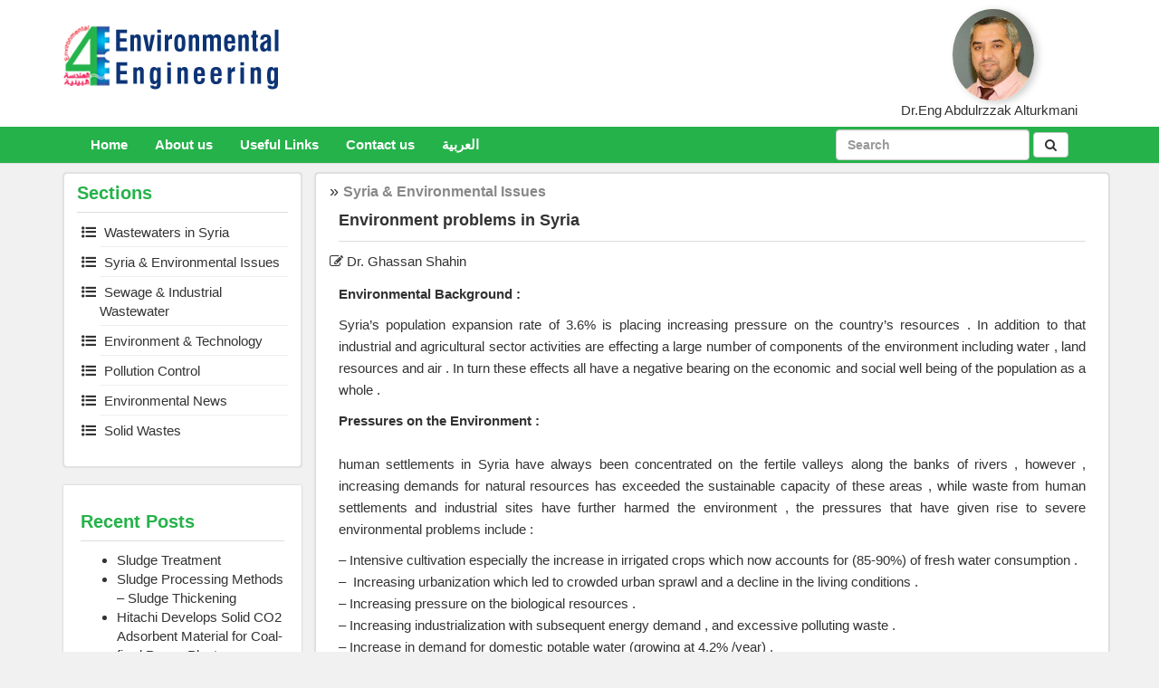

--- FILE ---
content_type: text/html; charset=UTF-8
request_url: https://4enveng.com/en/syria-environmental-issues/environment-problems-in-syria/
body_size: 12216
content:

<!--<link rel="stylesheet" type="text/css" href="https://4enveng.com/wp-content/themes/manhal/myGallery/lightbox/css/lightbox.css" />-->
<link rel="stylesheet" type="text/css" href="https://4enveng.com/wp-content/themes/manhal/myGallery/gallery.css" />
<!doctype html>
<html lang="en-US">
<head>
	<!-- Global site tag (gtag.js) - Google Analytics -->
<script async src="https://www.googletagmanager.com/gtag/js?id=UA-70033815-1"></script>
<script>
  window.dataLayer = window.dataLayer || [];
  function gtag(){dataLayer.push(arguments);}
  gtag('js', new Date());

  gtag('config', 'UA-70033815-1');
</script>

	<meta charset="UTF-8">
	<meta name="viewport" content="width=device-width, initial-scale=1">
	<link rel="profile" href="http://gmpg.org/xfn/11">
	<link rel="pingback" href="https://4enveng.com/xmlrpc.php">
<!-- HTML5 shim and Respond.js for IE8 support of HTML5 elements and media queries -->
   <!-- WARNING: Respond.js doesn't work if you view the page via file:// -->
   <!--[if lt IE 9]>
	 <script src="assets/js/html5shiv.min.js"></script>
	 <script src="assets/js/respond.min.js"></script>
   <![endif]-->
	<meta name='robots' content='index, follow, max-image-preview:large, max-snippet:-1, max-video-preview:-1' />

	<!-- This site is optimized with the Yoast SEO plugin v26.7 - https://yoast.com/wordpress/plugins/seo/ -->
	<title>Environment problems in Syria - الهندسية البيئية</title>
	<link rel="canonical" href="https://4enveng.com/en/syria-environmental-issues/environment-problems-in-syria/" />
	<meta property="og:locale" content="en_US" />
	<meta property="og:type" content="article" />
	<meta property="og:title" content="Environment problems in Syria - الهندسية البيئية" />
	<meta property="og:description" content="Environmental Background : Syria’s population expansion rate of 3.6% is placing increasing pressure on the country’s resources . In addition to that industrial and agricultural sector activities are effecting a large number of components of the environment including water , land resources and air . In turn these effects all have a negative bearing on ..." />
	<meta property="og:url" content="https://4enveng.com/en/syria-environmental-issues/environment-problems-in-syria/" />
	<meta property="og:site_name" content="الهندسية البيئية" />
	<meta property="article:published_time" content="2017-10-14T09:52:34+00:00" />
	<meta name="author" content="engadlog" />
	<meta name="twitter:card" content="summary_large_image" />
	<meta name="twitter:label1" content="Written by" />
	<meta name="twitter:data1" content="engadlog" />
	<meta name="twitter:label2" content="Est. reading time" />
	<meta name="twitter:data2" content="2 minutes" />
	<script type="application/ld+json" class="yoast-schema-graph">{"@context":"https://schema.org","@graph":[{"@type":"Article","@id":"https://4enveng.com/en/syria-environmental-issues/environment-problems-in-syria/#article","isPartOf":{"@id":"https://4enveng.com/en/syria-environmental-issues/environment-problems-in-syria/"},"author":{"name":"engadlog","@id":"https://4enveng.com/en/#/schema/person/a1130f1cada8e994f6d24801da3c6efa"},"headline":"Environment problems in Syria","datePublished":"2017-10-14T09:52:34+00:00","mainEntityOfPage":{"@id":"https://4enveng.com/en/syria-environmental-issues/environment-problems-in-syria/"},"wordCount":311,"publisher":{"@id":"https://4enveng.com/en/#/schema/person/b44e813e8e3ff7eb4e28eb8357e6a685"},"articleSection":["Syria &amp; Environmental Issues"],"inLanguage":"en-US"},{"@type":"WebPage","@id":"https://4enveng.com/en/syria-environmental-issues/environment-problems-in-syria/","url":"https://4enveng.com/en/syria-environmental-issues/environment-problems-in-syria/","name":"Environment problems in Syria - الهندسية البيئية","isPartOf":{"@id":"https://4enveng.com/en/#website"},"datePublished":"2017-10-14T09:52:34+00:00","breadcrumb":{"@id":"https://4enveng.com/en/syria-environmental-issues/environment-problems-in-syria/#breadcrumb"},"inLanguage":"en-US","potentialAction":[{"@type":"ReadAction","target":["https://4enveng.com/en/syria-environmental-issues/environment-problems-in-syria/"]}]},{"@type":"BreadcrumbList","@id":"https://4enveng.com/en/syria-environmental-issues/environment-problems-in-syria/#breadcrumb","itemListElement":[{"@type":"ListItem","position":1,"name":"الرئيسية","item":"https://4enveng.com/en/"},{"@type":"ListItem","position":2,"name":"Environment problems in Syria"}]},{"@type":"WebSite","@id":"https://4enveng.com/en/#website","url":"https://4enveng.com/en/","name":"الهندسية البيئية","description":"","publisher":{"@id":"https://4enveng.com/en/#/schema/person/b44e813e8e3ff7eb4e28eb8357e6a685"},"potentialAction":[{"@type":"SearchAction","target":{"@type":"EntryPoint","urlTemplate":"https://4enveng.com/en/?s={search_term_string}"},"query-input":{"@type":"PropertyValueSpecification","valueRequired":true,"valueName":"search_term_string"}}],"inLanguage":"en-US"},{"@type":["Person","Organization"],"@id":"https://4enveng.com/en/#/schema/person/b44e813e8e3ff7eb4e28eb8357e6a685","name":"Dr.Eng Abdulrzzak Alturkmani","image":{"@type":"ImageObject","inLanguage":"en-US","@id":"https://4enveng.com/en/#/schema/person/image/","url":"https://secure.gravatar.com/avatar/a247b9bcdbf97798448051ee8110ff043ed4555a62fe9d5d79848606dc514bec?s=96&d=mm&r=g","contentUrl":"https://secure.gravatar.com/avatar/a247b9bcdbf97798448051ee8110ff043ed4555a62fe9d5d79848606dc514bec?s=96&d=mm&r=g","caption":"Dr.Eng Abdulrzzak Alturkmani"},"logo":{"@id":"https://4enveng.com/en/#/schema/person/image/"},"description":"Environmental Engineering Website","sameAs":["http://4enveng.com/"]},{"@type":"Person","@id":"https://4enveng.com/en/#/schema/person/a1130f1cada8e994f6d24801da3c6efa","name":"engadlog","image":{"@type":"ImageObject","inLanguage":"en-US","@id":"https://4enveng.com/en/#/schema/person/image/","url":"https://secure.gravatar.com/avatar/e3f8f789b58f65bb31f0e20700dd08e58b71621a4f50fce5eb54e82f3364fcbe?s=96&d=mm&r=g","contentUrl":"https://secure.gravatar.com/avatar/e3f8f789b58f65bb31f0e20700dd08e58b71621a4f50fce5eb54e82f3364fcbe?s=96&d=mm&r=g","caption":"engadlog"},"url":"https://4enveng.com/en/author/engadlog/"}]}</script>
	<!-- / Yoast SEO plugin. -->


<link rel='dns-prefetch' href='//ajax.googleapis.com' />
<link rel="alternate" type="application/rss+xml" title="الهندسية البيئية &raquo; Feed" href="https://4enveng.com/en/feed/" />
<link rel="alternate" type="application/rss+xml" title="الهندسية البيئية &raquo; Comments Feed" href="https://4enveng.com/en/comments/feed/" />
<link rel="alternate" title="oEmbed (JSON)" type="application/json+oembed" href="https://4enveng.com/wp-json/oembed/1.0/embed?url=https%3A%2F%2F4enveng.com%2Fen%2Fsyria-environmental-issues%2Fenvironment-problems-in-syria%2F&#038;lang=en" />
<link rel="alternate" title="oEmbed (XML)" type="text/xml+oembed" href="https://4enveng.com/wp-json/oembed/1.0/embed?url=https%3A%2F%2F4enveng.com%2Fen%2Fsyria-environmental-issues%2Fenvironment-problems-in-syria%2F&#038;format=xml&#038;lang=en" />
<style id='wp-img-auto-sizes-contain-inline-css' type='text/css'>
img:is([sizes=auto i],[sizes^="auto," i]){contain-intrinsic-size:3000px 1500px}
/*# sourceURL=wp-img-auto-sizes-contain-inline-css */
</style>
<style id='wp-emoji-styles-inline-css' type='text/css'>

	img.wp-smiley, img.emoji {
		display: inline !important;
		border: none !important;
		box-shadow: none !important;
		height: 1em !important;
		width: 1em !important;
		margin: 0 0.07em !important;
		vertical-align: -0.1em !important;
		background: none !important;
		padding: 0 !important;
	}
/*# sourceURL=wp-emoji-styles-inline-css */
</style>
<style id='wp-block-library-inline-css' type='text/css'>
:root{--wp-block-synced-color:#7a00df;--wp-block-synced-color--rgb:122,0,223;--wp-bound-block-color:var(--wp-block-synced-color);--wp-editor-canvas-background:#ddd;--wp-admin-theme-color:#007cba;--wp-admin-theme-color--rgb:0,124,186;--wp-admin-theme-color-darker-10:#006ba1;--wp-admin-theme-color-darker-10--rgb:0,107,160.5;--wp-admin-theme-color-darker-20:#005a87;--wp-admin-theme-color-darker-20--rgb:0,90,135;--wp-admin-border-width-focus:2px}@media (min-resolution:192dpi){:root{--wp-admin-border-width-focus:1.5px}}.wp-element-button{cursor:pointer}:root .has-very-light-gray-background-color{background-color:#eee}:root .has-very-dark-gray-background-color{background-color:#313131}:root .has-very-light-gray-color{color:#eee}:root .has-very-dark-gray-color{color:#313131}:root .has-vivid-green-cyan-to-vivid-cyan-blue-gradient-background{background:linear-gradient(135deg,#00d084,#0693e3)}:root .has-purple-crush-gradient-background{background:linear-gradient(135deg,#34e2e4,#4721fb 50%,#ab1dfe)}:root .has-hazy-dawn-gradient-background{background:linear-gradient(135deg,#faaca8,#dad0ec)}:root .has-subdued-olive-gradient-background{background:linear-gradient(135deg,#fafae1,#67a671)}:root .has-atomic-cream-gradient-background{background:linear-gradient(135deg,#fdd79a,#004a59)}:root .has-nightshade-gradient-background{background:linear-gradient(135deg,#330968,#31cdcf)}:root .has-midnight-gradient-background{background:linear-gradient(135deg,#020381,#2874fc)}:root{--wp--preset--font-size--normal:16px;--wp--preset--font-size--huge:42px}.has-regular-font-size{font-size:1em}.has-larger-font-size{font-size:2.625em}.has-normal-font-size{font-size:var(--wp--preset--font-size--normal)}.has-huge-font-size{font-size:var(--wp--preset--font-size--huge)}.has-text-align-center{text-align:center}.has-text-align-left{text-align:left}.has-text-align-right{text-align:right}.has-fit-text{white-space:nowrap!important}#end-resizable-editor-section{display:none}.aligncenter{clear:both}.items-justified-left{justify-content:flex-start}.items-justified-center{justify-content:center}.items-justified-right{justify-content:flex-end}.items-justified-space-between{justify-content:space-between}.screen-reader-text{border:0;clip-path:inset(50%);height:1px;margin:-1px;overflow:hidden;padding:0;position:absolute;width:1px;word-wrap:normal!important}.screen-reader-text:focus{background-color:#ddd;clip-path:none;color:#444;display:block;font-size:1em;height:auto;left:5px;line-height:normal;padding:15px 23px 14px;text-decoration:none;top:5px;width:auto;z-index:100000}html :where(.has-border-color){border-style:solid}html :where([style*=border-top-color]){border-top-style:solid}html :where([style*=border-right-color]){border-right-style:solid}html :where([style*=border-bottom-color]){border-bottom-style:solid}html :where([style*=border-left-color]){border-left-style:solid}html :where([style*=border-width]){border-style:solid}html :where([style*=border-top-width]){border-top-style:solid}html :where([style*=border-right-width]){border-right-style:solid}html :where([style*=border-bottom-width]){border-bottom-style:solid}html :where([style*=border-left-width]){border-left-style:solid}html :where(img[class*=wp-image-]){height:auto;max-width:100%}:where(figure){margin:0 0 1em}html :where(.is-position-sticky){--wp-admin--admin-bar--position-offset:var(--wp-admin--admin-bar--height,0px)}@media screen and (max-width:600px){html :where(.is-position-sticky){--wp-admin--admin-bar--position-offset:0px}}

/*# sourceURL=wp-block-library-inline-css */
</style><style id='global-styles-inline-css' type='text/css'>
:root{--wp--preset--aspect-ratio--square: 1;--wp--preset--aspect-ratio--4-3: 4/3;--wp--preset--aspect-ratio--3-4: 3/4;--wp--preset--aspect-ratio--3-2: 3/2;--wp--preset--aspect-ratio--2-3: 2/3;--wp--preset--aspect-ratio--16-9: 16/9;--wp--preset--aspect-ratio--9-16: 9/16;--wp--preset--color--black: #000000;--wp--preset--color--cyan-bluish-gray: #abb8c3;--wp--preset--color--white: #ffffff;--wp--preset--color--pale-pink: #f78da7;--wp--preset--color--vivid-red: #cf2e2e;--wp--preset--color--luminous-vivid-orange: #ff6900;--wp--preset--color--luminous-vivid-amber: #fcb900;--wp--preset--color--light-green-cyan: #7bdcb5;--wp--preset--color--vivid-green-cyan: #00d084;--wp--preset--color--pale-cyan-blue: #8ed1fc;--wp--preset--color--vivid-cyan-blue: #0693e3;--wp--preset--color--vivid-purple: #9b51e0;--wp--preset--gradient--vivid-cyan-blue-to-vivid-purple: linear-gradient(135deg,rgb(6,147,227) 0%,rgb(155,81,224) 100%);--wp--preset--gradient--light-green-cyan-to-vivid-green-cyan: linear-gradient(135deg,rgb(122,220,180) 0%,rgb(0,208,130) 100%);--wp--preset--gradient--luminous-vivid-amber-to-luminous-vivid-orange: linear-gradient(135deg,rgb(252,185,0) 0%,rgb(255,105,0) 100%);--wp--preset--gradient--luminous-vivid-orange-to-vivid-red: linear-gradient(135deg,rgb(255,105,0) 0%,rgb(207,46,46) 100%);--wp--preset--gradient--very-light-gray-to-cyan-bluish-gray: linear-gradient(135deg,rgb(238,238,238) 0%,rgb(169,184,195) 100%);--wp--preset--gradient--cool-to-warm-spectrum: linear-gradient(135deg,rgb(74,234,220) 0%,rgb(151,120,209) 20%,rgb(207,42,186) 40%,rgb(238,44,130) 60%,rgb(251,105,98) 80%,rgb(254,248,76) 100%);--wp--preset--gradient--blush-light-purple: linear-gradient(135deg,rgb(255,206,236) 0%,rgb(152,150,240) 100%);--wp--preset--gradient--blush-bordeaux: linear-gradient(135deg,rgb(254,205,165) 0%,rgb(254,45,45) 50%,rgb(107,0,62) 100%);--wp--preset--gradient--luminous-dusk: linear-gradient(135deg,rgb(255,203,112) 0%,rgb(199,81,192) 50%,rgb(65,88,208) 100%);--wp--preset--gradient--pale-ocean: linear-gradient(135deg,rgb(255,245,203) 0%,rgb(182,227,212) 50%,rgb(51,167,181) 100%);--wp--preset--gradient--electric-grass: linear-gradient(135deg,rgb(202,248,128) 0%,rgb(113,206,126) 100%);--wp--preset--gradient--midnight: linear-gradient(135deg,rgb(2,3,129) 0%,rgb(40,116,252) 100%);--wp--preset--font-size--small: 13px;--wp--preset--font-size--medium: 20px;--wp--preset--font-size--large: 36px;--wp--preset--font-size--x-large: 42px;--wp--preset--spacing--20: 0.44rem;--wp--preset--spacing--30: 0.67rem;--wp--preset--spacing--40: 1rem;--wp--preset--spacing--50: 1.5rem;--wp--preset--spacing--60: 2.25rem;--wp--preset--spacing--70: 3.38rem;--wp--preset--spacing--80: 5.06rem;--wp--preset--shadow--natural: 6px 6px 9px rgba(0, 0, 0, 0.2);--wp--preset--shadow--deep: 12px 12px 50px rgba(0, 0, 0, 0.4);--wp--preset--shadow--sharp: 6px 6px 0px rgba(0, 0, 0, 0.2);--wp--preset--shadow--outlined: 6px 6px 0px -3px rgb(255, 255, 255), 6px 6px rgb(0, 0, 0);--wp--preset--shadow--crisp: 6px 6px 0px rgb(0, 0, 0);}:where(.is-layout-flex){gap: 0.5em;}:where(.is-layout-grid){gap: 0.5em;}body .is-layout-flex{display: flex;}.is-layout-flex{flex-wrap: wrap;align-items: center;}.is-layout-flex > :is(*, div){margin: 0;}body .is-layout-grid{display: grid;}.is-layout-grid > :is(*, div){margin: 0;}:where(.wp-block-columns.is-layout-flex){gap: 2em;}:where(.wp-block-columns.is-layout-grid){gap: 2em;}:where(.wp-block-post-template.is-layout-flex){gap: 1.25em;}:where(.wp-block-post-template.is-layout-grid){gap: 1.25em;}.has-black-color{color: var(--wp--preset--color--black) !important;}.has-cyan-bluish-gray-color{color: var(--wp--preset--color--cyan-bluish-gray) !important;}.has-white-color{color: var(--wp--preset--color--white) !important;}.has-pale-pink-color{color: var(--wp--preset--color--pale-pink) !important;}.has-vivid-red-color{color: var(--wp--preset--color--vivid-red) !important;}.has-luminous-vivid-orange-color{color: var(--wp--preset--color--luminous-vivid-orange) !important;}.has-luminous-vivid-amber-color{color: var(--wp--preset--color--luminous-vivid-amber) !important;}.has-light-green-cyan-color{color: var(--wp--preset--color--light-green-cyan) !important;}.has-vivid-green-cyan-color{color: var(--wp--preset--color--vivid-green-cyan) !important;}.has-pale-cyan-blue-color{color: var(--wp--preset--color--pale-cyan-blue) !important;}.has-vivid-cyan-blue-color{color: var(--wp--preset--color--vivid-cyan-blue) !important;}.has-vivid-purple-color{color: var(--wp--preset--color--vivid-purple) !important;}.has-black-background-color{background-color: var(--wp--preset--color--black) !important;}.has-cyan-bluish-gray-background-color{background-color: var(--wp--preset--color--cyan-bluish-gray) !important;}.has-white-background-color{background-color: var(--wp--preset--color--white) !important;}.has-pale-pink-background-color{background-color: var(--wp--preset--color--pale-pink) !important;}.has-vivid-red-background-color{background-color: var(--wp--preset--color--vivid-red) !important;}.has-luminous-vivid-orange-background-color{background-color: var(--wp--preset--color--luminous-vivid-orange) !important;}.has-luminous-vivid-amber-background-color{background-color: var(--wp--preset--color--luminous-vivid-amber) !important;}.has-light-green-cyan-background-color{background-color: var(--wp--preset--color--light-green-cyan) !important;}.has-vivid-green-cyan-background-color{background-color: var(--wp--preset--color--vivid-green-cyan) !important;}.has-pale-cyan-blue-background-color{background-color: var(--wp--preset--color--pale-cyan-blue) !important;}.has-vivid-cyan-blue-background-color{background-color: var(--wp--preset--color--vivid-cyan-blue) !important;}.has-vivid-purple-background-color{background-color: var(--wp--preset--color--vivid-purple) !important;}.has-black-border-color{border-color: var(--wp--preset--color--black) !important;}.has-cyan-bluish-gray-border-color{border-color: var(--wp--preset--color--cyan-bluish-gray) !important;}.has-white-border-color{border-color: var(--wp--preset--color--white) !important;}.has-pale-pink-border-color{border-color: var(--wp--preset--color--pale-pink) !important;}.has-vivid-red-border-color{border-color: var(--wp--preset--color--vivid-red) !important;}.has-luminous-vivid-orange-border-color{border-color: var(--wp--preset--color--luminous-vivid-orange) !important;}.has-luminous-vivid-amber-border-color{border-color: var(--wp--preset--color--luminous-vivid-amber) !important;}.has-light-green-cyan-border-color{border-color: var(--wp--preset--color--light-green-cyan) !important;}.has-vivid-green-cyan-border-color{border-color: var(--wp--preset--color--vivid-green-cyan) !important;}.has-pale-cyan-blue-border-color{border-color: var(--wp--preset--color--pale-cyan-blue) !important;}.has-vivid-cyan-blue-border-color{border-color: var(--wp--preset--color--vivid-cyan-blue) !important;}.has-vivid-purple-border-color{border-color: var(--wp--preset--color--vivid-purple) !important;}.has-vivid-cyan-blue-to-vivid-purple-gradient-background{background: var(--wp--preset--gradient--vivid-cyan-blue-to-vivid-purple) !important;}.has-light-green-cyan-to-vivid-green-cyan-gradient-background{background: var(--wp--preset--gradient--light-green-cyan-to-vivid-green-cyan) !important;}.has-luminous-vivid-amber-to-luminous-vivid-orange-gradient-background{background: var(--wp--preset--gradient--luminous-vivid-amber-to-luminous-vivid-orange) !important;}.has-luminous-vivid-orange-to-vivid-red-gradient-background{background: var(--wp--preset--gradient--luminous-vivid-orange-to-vivid-red) !important;}.has-very-light-gray-to-cyan-bluish-gray-gradient-background{background: var(--wp--preset--gradient--very-light-gray-to-cyan-bluish-gray) !important;}.has-cool-to-warm-spectrum-gradient-background{background: var(--wp--preset--gradient--cool-to-warm-spectrum) !important;}.has-blush-light-purple-gradient-background{background: var(--wp--preset--gradient--blush-light-purple) !important;}.has-blush-bordeaux-gradient-background{background: var(--wp--preset--gradient--blush-bordeaux) !important;}.has-luminous-dusk-gradient-background{background: var(--wp--preset--gradient--luminous-dusk) !important;}.has-pale-ocean-gradient-background{background: var(--wp--preset--gradient--pale-ocean) !important;}.has-electric-grass-gradient-background{background: var(--wp--preset--gradient--electric-grass) !important;}.has-midnight-gradient-background{background: var(--wp--preset--gradient--midnight) !important;}.has-small-font-size{font-size: var(--wp--preset--font-size--small) !important;}.has-medium-font-size{font-size: var(--wp--preset--font-size--medium) !important;}.has-large-font-size{font-size: var(--wp--preset--font-size--large) !important;}.has-x-large-font-size{font-size: var(--wp--preset--font-size--x-large) !important;}
/*# sourceURL=global-styles-inline-css */
</style>

<style id='classic-theme-styles-inline-css' type='text/css'>
/*! This file is auto-generated */
.wp-block-button__link{color:#fff;background-color:#32373c;border-radius:9999px;box-shadow:none;text-decoration:none;padding:calc(.667em + 2px) calc(1.333em + 2px);font-size:1.125em}.wp-block-file__button{background:#32373c;color:#fff;text-decoration:none}
/*# sourceURL=/wp-includes/css/classic-themes.min.css */
</style>
<link rel='stylesheet' id='contact-form-7-css' href='https://4enveng.com/wp-content/plugins/contact-form-7/includes/css/styles.css?ver=6.1.4' type='text/css' media='all' />
<link rel='stylesheet' id='manhal-style-css' href='https://4enveng.com/wp-content/themes/manhal/style.css' type='text/css' media='all' />
<link rel='stylesheet' id='bootstrap-css' href='https://4enveng.com/wp-content/themes/manhal/assets/css/bootstrap.css?ver=3.3.7' type='text/css' media='all' />
<link rel='stylesheet' id='fontawesome-css' href='https://4enveng.com/wp-content/themes/manhal/assets/css/font-awesome.css?ver=4.6.1' type='text/css' media='all' />
<link rel='stylesheet' id='fancybox-css' href='https://4enveng.com/wp-content/themes/manhal/assets/fancybox/jquery.fancybox.css?ver=2.1.5' type='text/css' media='all' />
<link rel='stylesheet' id='customcss-css' href='https://4enveng.com/wp-content/themes/manhal/assets/css/custom.css?ver=1.0.0' type='text/css' media='all' />
<script type="text/javascript" src="https://ajax.googleapis.com/ajax/libs/jquery/1.12.4/jquery.min.js?ver=1.12.4" id="jquery-js"></script>
<script type="text/javascript" src="https://4enveng.com/wp-content/themes/manhal/myGallery/gallery.js" id="mygallery_custom-js"></script>
<link rel="https://api.w.org/" href="https://4enveng.com/wp-json/" /><link rel="alternate" title="JSON" type="application/json" href="https://4enveng.com/wp-json/wp/v2/posts/1101" /><link rel="EditURI" type="application/rsd+xml" title="RSD" href="https://4enveng.com/xmlrpc.php?rsd" />

<link rel='shortlink' href='https://4enveng.com/?p=1101' />
<link rel="icon" href="https://4enveng.com/wp-content/uploads/2020/08/cropped-favicon-32x32.png" sizes="32x32" />
<link rel="icon" href="https://4enveng.com/wp-content/uploads/2020/08/cropped-favicon-192x192.png" sizes="192x192" />
<link rel="apple-touch-icon" href="https://4enveng.com/wp-content/uploads/2020/08/cropped-favicon-180x180.png" />
<meta name="msapplication-TileImage" content="https://4enveng.com/wp-content/uploads/2020/08/cropped-favicon-270x270.png" />
</head>

<body class="wp-singular post-template-default single single-post postid-1101 single-format-standard wp-theme-manhal">
<div id="page" class="site">
	<a class="skip-link screen-reader-text" href="#content">Skip to content</a>
	
	
    <header class="siteheader">
	<div class="container">
        <div class="row logoandsearch">
            <div class="col-sm-6">
                                <img src="https://4enveng.com/wp-content/themes/manhal/assets/img/enlogo.png" alt="" class="main-logo">
                			</div>
			<div class="col-sm-6 personal-pic-dv">
            <div class="row">
			    <img src="https://4enveng.com/wp-content/themes/manhal/assets/img/turkmanipic2.jpg" alt="" 
                                            class="personal-pic pull-right img-circle"></div>
                        <div class="row">
                        <span class="pull-right personal-name">Dr.Eng Abdulrzzak Alturkmani</span>
                        </div>
                           
			</div>
		</div>
   </div>   <!-- /container -->
		<nav class="navbar navbar-default menu-box-wrapper">
	      <div class="container">
	        <!-- Brand and toggle get grouped for better mobile display -->
	        <div class="navbar-header">
	          <button type="button" class="navbar-toggle collapsed" data-toggle="collapse" data-target="#bs-example-navbar-collapse-1" aria-expanded="false">
	            <span class="sr-only">Toggle navigation</span>
	            <span class="icon-bar"></span>
	            <span class="icon-bar"></span>
	            <span class="icon-bar"></span>
	          </button>
	          <a class="navbar-brand hidden" href="/"> 
			  الهندسة البيئية
	          <!-- <img src="https://4enveng.com/wp-content/themes/manhal/assets/img/xs_logo2.png" alt="" > -->
			  </a>
	        </div>

	        <!-- Collect the nav links, forms, and other content for toggling -->
						  <div class="collapse navbar-collapse" id="bs-example-navbar-collapse-1">
        <ul id="menu-en-main-menu" class="nav navbar-nav"><li id="menu-item-937" class="menu-item menu-item-type-custom menu-item-object-custom menu-item-937"><a title="Home" href="/en">Home</a></li>
<li id="menu-item-1129" class="menu-item menu-item-type-post_type menu-item-object-page menu-item-1129"><a title="About us" href="https://4enveng.com/en/about-us/">About us</a></li>
<li id="menu-item-1127" class="menu-item menu-item-type-post_type menu-item-object-page menu-item-1127"><a title="Useful Links" href="https://4enveng.com/en/useful-links/">Useful Links</a></li>
<li id="menu-item-1128" class="menu-item menu-item-type-post_type menu-item-object-page menu-item-1128"><a title="Contact us" href="https://4enveng.com/en/contact-us/">Contact us</a></li>
<li id="menu-item-1323-ar" class="lang-item lang-item-19 lang-item-ar no-translation lang-item-first menu-item menu-item-type-custom menu-item-object-custom menu-item-1323-ar"><a title="العربية" href="https://4enveng.com/" hreflang="ar" lang="ar">العربية</a></li>
</ul>                <form id="searchform" class="navbar-form navbar-right searchform " role="search" action="https://4enveng.com" method="get">
                    <div class="form-group">
                        
                                                                             <input type="text" class="form-control " id="s" name="s" placeholder="Search" value="">
                                                            </div>
                    <button id="searchsubmit" type="submit" name="submit" class="btn btn-default"><i class="fa fa-search"></i></button>
                </form>
                
        </div><!-- Collect the nav links, forms, and other content for toggling --><!-- Collect the nav links, forms, and other content for toggling --><!-- /.navbar-collapse -->

	  </div><!-- /.container-fluid -->
	</nav>    	
	</header>   
	<div class="container"><!-- Content Row -->
<div class="row">
            <!-- Sidebar Column -->
            <div class="col-md-3 sidebarcol">
			<div class="well section-well">
	<h4 class="widget-title">
	 Sections	</h4>
	<ul class="categorylist">
		<li class="cat-item cat-item-44"><a href="https://4enveng.com/en/category/wastewaters-in-syria/">Wastewaters in Syria</a>
</li>
	<li class="cat-item cat-item-46"><a href="https://4enveng.com/en/category/syria-environmental-issues/">Syria &amp; Environmental Issues</a>
</li>
	<li class="cat-item cat-item-48"><a href="https://4enveng.com/en/category/sewage-industrial-wastewater/">Sewage &amp; Industrial Wastewater</a>
</li>
	<li class="cat-item cat-item-50"><a href="https://4enveng.com/en/category/environment-technology/">Environment &amp; Technology</a>
</li>
	<li class="cat-item cat-item-52"><a href="https://4enveng.com/en/category/pollution-control/">Pollution Control</a>
</li>
	<li class="cat-item cat-item-54"><a href="https://4enveng.com/en/category/environmental-news/">Environmental News</a>
</li>
	<li class="cat-item cat-item-56"><a href="https://4enveng.com/en/category/solid-wastes/">Solid Wastes</a>
</li>
</ul>
</div>

<aside id="secondary" class="widget-area">
	
		<section id="recent-posts-2" class="widget widget_recent_entries well">
		<h2 class="widget-title">Recent Posts</h2>
		<ul>
											<li>
					<a href="https://4enveng.com/en/solid-wastes/sludge-treatment/">Sludge Treatment</a>
									</li>
											<li>
					<a href="https://4enveng.com/en/solid-wastes/sludge-processing-methods-sludge-thickening/">Sludge Processing Methods &#8211; Sludge Thickening</a>
									</li>
											<li>
					<a href="https://4enveng.com/en/environmental-news/hitachi-develops-solid-co2-adsorbent-material-for-coal-fired-power-plants/">Hitachi Develops Solid CO2 Adsorbent Material for Coal-fired Power Plants</a>
									</li>
											<li>
					<a href="https://4enveng.com/en/environmental-news/environmental-organizations-call-on-epa-to-eliminate-super-greenhouse-gases-from-household-and-small-commercial-refrigeration/">Environmental organizations call on EPA to eliminate super greenhouse gases from household and small commercial refrigeration</a>
									</li>
											<li>
					<a href="https://4enveng.com/en/environmental-news/the-middle-east/">The Middle East</a>
									</li>
					</ul>

		</section></aside><!-- #secondary -->
            </div>
            <!-- Content Column -->
            <div class="col-md-9 myContent" >
				<div id="primary" class="content-area">
					<main id="main" class="site-main">

					
<article id="post-1101" class="post-1101 post type-post status-publish format-standard hentry category-syria-environmental-issues">
	<header class="entry-header">
	<h4> » <a href="https://4enveng.com/en/category/syria-environmental-issues/" class="section-title">Syria &amp; Environmental Issues</a></h4>		<h1 class="entry-title">Environment problems in Syria</h1>						<p class="apost-meta">
					<span>
			  		<i class="fa fa-pencil-square-o" aria-hidden="true"></i>
			  		Dr. Ghassan Shahin			  		</span>
				  </p>
			   
	</header><!-- .entry-header -->

	<div class="entry-content">
	
		<p><strong>Environmental Background :</strong></p>
<p>Syria’s population expansion rate of 3.6% is placing increasing pressure on the country’s resources . In addition to that industrial and agricultural sector activities are effecting a large number of components of the environment including water , land resources and air . In turn these effects all have a negative bearing on the economic and social well being of the population as a whole .</p>
<p><strong>Pressures on the Environment :<br />
</strong><br />
human settlements in Syria have always been concentrated on the fertile valleys along the banks of rivers , however , increasing demands for natural resources has exceeded the sustainable capacity of these areas , while waste from human settlements and industrial sites have further harmed the environment , the pressures that have given rise to severe environmental problems include :</p>
<p>&#8211; Intensive cultivation especially the increase in irrigated crops which now accounts for (85-90%) of fresh water consumption .<br />
&#8211;  Increasing urbanization which led to crowded urban sprawl and a decline in the living conditions .<br />
&#8211; Increasing pressure on the biological resources .<br />
&#8211; Increasing industrialization with subsequent energy demand , and excessive polluting waste .<br />
&#8211; Increase in demand for domestic potable water (growing at 4.2% /year) .<br />
&#8211;  Over hunting , Overgrazing , Over fishing .</p>
<p><strong>Priority Problems:</strong></p>
<p> Contamination , depletion and dissipation of water resources .<br />
 Poor air quality and air pollution (industrial and urban) .<br />
 Deterioration of urban environment and uncontrolled urban expansion .<br />
 The growth of illegal settlements .<br />
 Poverty and population growth .<br />
 Inappropriate solid waste disposal (domestic , industrial “ hazardous &amp; toxic” ) and waste water pollution .<br />
 Degradation of biodiversity and habitat deterioration and poor use of biological resources .<br />
 Soil , land and rangeland deterioration &amp; degradation (soil salinization , land contamination and erosion ).<br />
 Deforestation and desertification<br />
 Lack of public awareness of environmental issues .<br />
 Lack of industrial zones .<br />
 Food contamination , food diseases &amp; epidemiologies , food security , environment security .<br />
 Coastal degradation .<br />
 Excessive use of agro-chemicals and pesticides .<br />
 The wrongful hunting .<br />
 Cultural heritage degradation (archaeological and historical sites)</p>
	</div><!-- .entry-content -->

	
</article><!-- #post-1101 -->

					</main><!-- #main -->
				</div><!-- #primary -->
				</div>
		</div>

</div><!--/container-->
</div><!-- #content -->

	<footer id="colophon" class="site-footer">
		<div class="site-info">
			
			<span class="sep"> | </span>
			
		</div><!-- .site-info -->
	</footer><!-- #colophon -->
</div><!-- #page -->

<script type="speculationrules">
{"prefetch":[{"source":"document","where":{"and":[{"href_matches":"/*"},{"not":{"href_matches":["/wp-*.php","/wp-admin/*","/wp-content/uploads/*","/wp-content/*","/wp-content/plugins/*","/wp-content/themes/manhal/*","/*\\?(.+)"]}},{"not":{"selector_matches":"a[rel~=\"nofollow\"]"}},{"not":{"selector_matches":".no-prefetch, .no-prefetch a"}}]},"eagerness":"conservative"}]}
</script>
<script type="text/javascript" src="https://4enveng.com/wp-includes/js/dist/hooks.min.js?ver=dd5603f07f9220ed27f1" id="wp-hooks-js"></script>
<script type="text/javascript" src="https://4enveng.com/wp-includes/js/dist/i18n.min.js?ver=c26c3dc7bed366793375" id="wp-i18n-js"></script>
<script type="text/javascript" id="wp-i18n-js-after">
/* <![CDATA[ */
wp.i18n.setLocaleData( { 'text direction\u0004ltr': [ 'ltr' ] } );
//# sourceURL=wp-i18n-js-after
/* ]]> */
</script>
<script type="text/javascript" src="https://4enveng.com/wp-content/plugins/contact-form-7/includes/swv/js/index.js?ver=6.1.4" id="swv-js"></script>
<script type="text/javascript" id="contact-form-7-js-before">
/* <![CDATA[ */
var wpcf7 = {
    "api": {
        "root": "https:\/\/4enveng.com\/wp-json\/",
        "namespace": "contact-form-7\/v1"
    }
};
//# sourceURL=contact-form-7-js-before
/* ]]> */
</script>
<script type="text/javascript" src="https://4enveng.com/wp-content/plugins/contact-form-7/includes/js/index.js?ver=6.1.4" id="contact-form-7-js"></script>
<script type="text/javascript" src="https://4enveng.com/wp-content/themes/manhal/js/navigation.js?ver=20151215" id="manhal-navigation-js"></script>
<script type="text/javascript" src="https://4enveng.com/wp-content/themes/manhal/js/skip-link-focus-fix.js?ver=20151215" id="manhal-skip-link-focus-fix-js"></script>
<script type="text/javascript" src="https://4enveng.com/wp-content/themes/manhal/assets/js/bootstrap.min.js?ver=20151215" id="bootstrap-js"></script>
<script type="text/javascript" src="https://4enveng.com/wp-content/themes/manhal/assets/fancybox/jquery.fancybox.pack.js?ver=2.1.5" id="fancyboxjs-js"></script>
<script type="text/javascript" src="https://4enveng.com/wp-content/themes/manhal/assets/fancybox/helpers/jquery.fancybox-media.js?ver=2.1.5" id="fancyboxjs-helper-js"></script>
<script type="text/javascript" src="https://4enveng.com/wp-content/themes/manhal/assets/js/main.js?ver=1.1.0" id="customjs-js"></script>
<script id="wp-emoji-settings" type="application/json">
{"baseUrl":"https://s.w.org/images/core/emoji/17.0.2/72x72/","ext":".png","svgUrl":"https://s.w.org/images/core/emoji/17.0.2/svg/","svgExt":".svg","source":{"concatemoji":"https://4enveng.com/wp-includes/js/wp-emoji-release.min.js"}}
</script>
<script type="module">
/* <![CDATA[ */
/*! This file is auto-generated */
const a=JSON.parse(document.getElementById("wp-emoji-settings").textContent),o=(window._wpemojiSettings=a,"wpEmojiSettingsSupports"),s=["flag","emoji"];function i(e){try{var t={supportTests:e,timestamp:(new Date).valueOf()};sessionStorage.setItem(o,JSON.stringify(t))}catch(e){}}function c(e,t,n){e.clearRect(0,0,e.canvas.width,e.canvas.height),e.fillText(t,0,0);t=new Uint32Array(e.getImageData(0,0,e.canvas.width,e.canvas.height).data);e.clearRect(0,0,e.canvas.width,e.canvas.height),e.fillText(n,0,0);const a=new Uint32Array(e.getImageData(0,0,e.canvas.width,e.canvas.height).data);return t.every((e,t)=>e===a[t])}function p(e,t){e.clearRect(0,0,e.canvas.width,e.canvas.height),e.fillText(t,0,0);var n=e.getImageData(16,16,1,1);for(let e=0;e<n.data.length;e++)if(0!==n.data[e])return!1;return!0}function u(e,t,n,a){switch(t){case"flag":return n(e,"\ud83c\udff3\ufe0f\u200d\u26a7\ufe0f","\ud83c\udff3\ufe0f\u200b\u26a7\ufe0f")?!1:!n(e,"\ud83c\udde8\ud83c\uddf6","\ud83c\udde8\u200b\ud83c\uddf6")&&!n(e,"\ud83c\udff4\udb40\udc67\udb40\udc62\udb40\udc65\udb40\udc6e\udb40\udc67\udb40\udc7f","\ud83c\udff4\u200b\udb40\udc67\u200b\udb40\udc62\u200b\udb40\udc65\u200b\udb40\udc6e\u200b\udb40\udc67\u200b\udb40\udc7f");case"emoji":return!a(e,"\ud83e\u1fac8")}return!1}function f(e,t,n,a){let r;const o=(r="undefined"!=typeof WorkerGlobalScope&&self instanceof WorkerGlobalScope?new OffscreenCanvas(300,150):document.createElement("canvas")).getContext("2d",{willReadFrequently:!0}),s=(o.textBaseline="top",o.font="600 32px Arial",{});return e.forEach(e=>{s[e]=t(o,e,n,a)}),s}function r(e){var t=document.createElement("script");t.src=e,t.defer=!0,document.head.appendChild(t)}a.supports={everything:!0,everythingExceptFlag:!0},new Promise(t=>{let n=function(){try{var e=JSON.parse(sessionStorage.getItem(o));if("object"==typeof e&&"number"==typeof e.timestamp&&(new Date).valueOf()<e.timestamp+604800&&"object"==typeof e.supportTests)return e.supportTests}catch(e){}return null}();if(!n){if("undefined"!=typeof Worker&&"undefined"!=typeof OffscreenCanvas&&"undefined"!=typeof URL&&URL.createObjectURL&&"undefined"!=typeof Blob)try{var e="postMessage("+f.toString()+"("+[JSON.stringify(s),u.toString(),c.toString(),p.toString()].join(",")+"));",a=new Blob([e],{type:"text/javascript"});const r=new Worker(URL.createObjectURL(a),{name:"wpTestEmojiSupports"});return void(r.onmessage=e=>{i(n=e.data),r.terminate(),t(n)})}catch(e){}i(n=f(s,u,c,p))}t(n)}).then(e=>{for(const n in e)a.supports[n]=e[n],a.supports.everything=a.supports.everything&&a.supports[n],"flag"!==n&&(a.supports.everythingExceptFlag=a.supports.everythingExceptFlag&&a.supports[n]);var t;a.supports.everythingExceptFlag=a.supports.everythingExceptFlag&&!a.supports.flag,a.supports.everything||((t=a.source||{}).concatemoji?r(t.concatemoji):t.wpemoji&&t.twemoji&&(r(t.twemoji),r(t.wpemoji)))});
//# sourceURL=https://4enveng.com/wp-includes/js/wp-emoji-loader.min.js
/* ]]> */
</script>

</body>
</html>


--- FILE ---
content_type: text/css
request_url: https://4enveng.com/wp-content/themes/manhal/assets/css/custom.css?ver=1.0.0
body_size: 2264
content:
    /*English Style  */
    /* Main Style */
    /*
#Colors
  light gray: #f6f6f6;
  dark gray: #eaeaea;
  brown: #e7be66;
  dark blue :#02014d;
  border-color:#e1e1e1;
  darkred : #c70304
*/
    /*Fonts */
    /*
@font-face {
	font-family: bokra-Regular;
	src: url('../fonts/bokra-Regular.eot');
	src: url('../fonts/bokra-Regular.eot?#iefix') format('embedded-opentype'),
			 url('../fonts/bokra-Regular.woff') format('woff'),
			 url('../fonts/bokra-Regular.ttf') format('truetype');
	font-weight: normal;
	font-style: normal;
}
@font-face {
	font-family: bokra-Bold;
	src: url('../fonts/bokra-Bold.eot');
	src: url('../fonts/bokra-Bold.eot?#iefix') format('embedded-opentype'),
			 url('../fonts/bokra-Bold.woff') format('woff'),
			 url('../fonts/bokra-Bold.ttf') format('truetype');
	font-weight: bold;
	font-style: normal;;
}
*/
    /*General*/
    
    body {
        font-family: Arial, Helvetica, sans-serif;
        font-size: 15px;
        font-weight: 500;
        margin: 0;
        padding: 0;
        background-color: #f1f1f1;
        /*	background-color: #f6f6f6;*/
    }
    /*Hyper Links */
    
    a,
    a:visited {
        color: #333;
        -webkit-transition: color 1s ease;
        -moz-transition: color 1s ease;
        -o-transition: color 1s ease;
        -ms-transition: color 1s ease;
        transition: color 1s ease;
    }
    
    a:hover {
        color: #26af4a;
        text-decoration: none;
    }
    /*header*/
    
    .siteheader {
        background-color: #fff;
        /*min-height: 153px;    header height*/
        border-bottom: 1px solid #e1e1e1;
        padding-top: 10px;
        /* padding-bottom:15px; */
        margin-bottom: 10px;
    }
    
    img.main-logo {
        margin-top: 10px;
        margin-bottom: 10px;
    }
    .personal-pic-dv {
        padding-right: 50px;
        padding-bottom: 8px;
    }
    .siteheader .personal-pic {
        max-width:90px;
        -moz-box-shadow: 4px 2px 8px 0px #ccc;
        -webkit-box-shadow: 4px 2px 8px 0px #ccc;
        box-shadow: 4px 2px 8px 0px #ccc;
        margin-right: 48px;
    }
    /*
.newsbar {
	margin-top: 20px;
	height: 56px;
	position: relative;
	border: 4px solid #eaeaea;
}
.newsbar .in_newsbar {
	height: 30px;
padding: 5px;
margin: 8px;
width: 98%;
position: absolute;
overflow: hidden;
font-size: 15px;

}
.in_newsbar p {
    line-height: 30px;
    margin: 0;
    padding: 0 10px;
}
*/
    /*///////////////////////////////
navbar
/////////////////////////////////*/
    
    .navbar {
        min-height: 40px;
        font-size: 15px;
        background-color: #25b24a;
        font-weight: bold;
        margin-bottom: 0;
        border-bottom: 1px solid #fff;
    }
    
    .navbar-default .navbar-collapse,
    .navbar-default .navbar-form {
        border-color: #e7e7e7;
        background: transparent;
    }
    
    .navbar-default {
        border-bottom: none;
        border: none;
        border-radius: 0;
    }
    
    .navbar-default .navbar-nav>li>a {
        color: #fff;
    }
    
    .navbar-default .navbar-nav>.active>a,
    .navbar-default .navbar-nav>.active>a:hover,
    .navbar-default .navbar-nav>.active>a:focus,
    .navbar-default .navbar-nav>li>a:hover,
    .navbar-default .navbar-nav>li>a:focus {
        color: #fff;
        background-color: #1fc772;
        /* border-bottom:2px solid #fff; */
    }
    
    .navbar-nav>li>a {
        padding-top: 10px;
        padding-bottom: 10px;
    }
    
    .navbar-form {
        margin-top: 3px;
        margin-bottom: 3px;
    }
    
    .dropdown-menu>li>a {
        padding: 0 20px;
        height: 35px;
        line-height: 35px;
    }
    
    .sticky-nav {
        position: fixed;
        width: 100%;
        top: 0;
        z-index: 200;
    }
    
    .navbar-right {
        margin-right: 0;
    }
    .navbar-default .navbar-toggle .icon-bar {
        background-color: #fff;
    }
    /* Main content*/
    
    .page-header {
        padding-bottom: 6px;
        margin: 10px 0 20px;
        border-bottom: 1px solid #eee;
    }
    
    .maincol {
        margin-left: -30px !important;
        /* margin-right: -22px !important; */
        padding-right: 0px;
    }
    
    .small-news {
        margin-right: 0px !important;
        margin-left: 0px;
        margin-top: -10px;
        padding-left: 15px;
    }
    
    .small-news .thumb-img {
        max-width: 100px;
        padding: 2px;
        border: 1px solid #ccc;
        border-radius: 4px;
    }
    
    .small-news .small-news-title {
        margin-top: 0;
        border-bottom: 1px solid #e8e8e8;
        padding-bottom: 6px;
        font-size: 18px;
        font-weight: 600;
    }
    
    .books-ul li {
        padding-bottom: 8px;
    }
    
    .books-ul li .fa {
        margin-left: 6px;
    }
    
    .small-news h4 {
        font-size: 15px;
    }
    
    .small-news .readmore {
        float: right;
        margin-top: 15px;
        font-size: 14px;
    }
    
    .content-area .apost {
        padding: 10px;
        margin-bottom: 14px;
        border-bottom: 3px solid #e2e2e2;
    }
    
    .first-posts .apost {
        border: 1px solid #ddd;
        border-radius: 4px;
        background: #fff;
        -webkit-box-shadow: 0 0 3px #bbbbbb;
        -moz-box-shadow: 0 0 3px #bbbbbb;
        box-shadow: 0 0 2px #bbbbbb;
        padding: 10px;
        margin-bottom: 14px;
    }
    
    .apost h4 {
        font-size: 20px;
        line-height: 100%;
        margin: 0 0 7px;
        font-weight: bold;
        margin-top: 0px;
        border-bottom: 1px solid #e8e8e8;
        padding-bottom: 6px;
        font-size: 18px;
        text-transform: capitalize;
    }
    
    .apost .apost-meta {
        color: #888888 !important;
        text-decoration: none;
        font-size: 15px;
    }
    
    .apost img {
        max-width: 22%;
        float: left;
        margin: 0 15px 5px 0;
    }
    
    .apost .btn-success {
        color: #fff !important;
        padding: 5px 13px;
        border-radius: 1px;
        margin-top: 10px;
    }
    
    .apost-info {
        border-top: 1px solid #e8e8e8;
        clear: both;
        color: #999999;
        /* float: left; */
        /* font-size: 12px; */
        /* line-height: 30px; */
        margin: 10px 0 0;
        padding: 0 0 27px;
        width: 100%;
    }
    
    .apost-info span {
        display: inline-block;
        min-height: 16px;
        line-height: 16px;
        padding: 0;
    }
    
    .apost-info .apost-category,
    .apost-info .apost-tags {
        float: left;
        margin: 0;
        padding: 6px 0;
        width: 50%;
    }
    
    .apost-info span a {
        color: #888;
        text-decoration: none;
        -webkit-transition: color 1s ease;
        -moz-transition: color 1s ease;
        -o-transition: color 1s ease;
        -ms-transition: color 1s ease;
        transition: color 1s ease;
    }
    
    .apost-info span a:hover {
        color: #555;
    }
    
    .apost .fa {
        margin-right: 5px;
    }
    
    .page-title {
        margin: 10px;
        color: #25b24a;
        font-weight: 600;
        font-size: 20px;
        border-bottom: 1px solid #ddd;
        padding-bottom: 10px;
    }
    
    .myContent {
        border: 1px solid #ddd;
        border-radius: 4px;
        background: #fff;
        -webkit-box-shadow: 0 0 3px #bbbbbb;
        -moz-box-shadow: 0 0 3px #bbbbbb;
        box-shadow: 0 0 2px #bbbbbb;
    }
    
    .first-posts {
        padding: 17px;
        padding-top: 0;
        padding-right: 0px;
    }
    
    .second-posts {
        padding: 15px !important;
    }
    
    .second-posts:first-child {
        margin-right: 16px !important;
        width: 48%;
    }
    
    .breadcrumb {
        padding: 1px 15px;
        margin-bottom: 2px;
        list-style: none;
        background-color: #f9f9f9;
        border-radius: 0;
    }
    
    .media .story-row {
        margin-bottom: 13px;
    }
    
    .story-row img {
        padding: 10px;
        padding-top: 20px;
    }
    /*Carousel*/
    
    .carousel img {
        width: 100%;
    }
    /*Article*/
    
    .archive-title {
        font-size: 22px;
        font-weight: 600;
        color: rgb(2, 1, 77);
        border-bottom: 1px solid rgb(221, 221, 221);
        padding-bottom: 10px;
        margin: 10px;
    }
    
    .entry-title {
        margin-top: 10px;
        font-size: 18px;
        line-height: 140%;
        border-bottom: 1px solid #ddd;
        padding-bottom: 10px;
        margin-right: 10px;
        margin-left: 10px;
        font-weight: 600;
    }
    
    .section-title {
        color: #888 !important;
        font-size: 16px;
        font-weight: bold;
    }
    
    article .story-title {
        margin-top: 10px;
        font-size: 18px;
        line-height: 140%;
        border-bottom: 1px solid #ddd;
        padding-bottom: 10px;
    }
    
    .entry-title .fa {
        margin-left: 10px;
    }
    
    .entry-content,
    .entry-summary {
        margin: 0.8em 0 0;
        padding-right: 10px;
        padding-left: 10px;
    }
    
    .entry-content img {
        display: inline-block;
        max-width: 100%;
        height: auto;
        padding: 4px;
        line-height: 1.42857143;
        background-color: #fff;
        border: 1px solid #ddd;
        border-radius: 4px;
        -webkit-transition: all .2s ease-in-out;
        -o-transition: all .2s ease-in-out;
        transition: all .2s ease-in-out;
        max-width: 400px;
        margin-right: 15px;
    }
    
    article p,
    article ul,
    article ol,
    .site-main {
        text-align: justify;
        line-height: 160%;
        /* font-family: 'Droid Arabic Naskh', serif; */
        /* font-weight: bold; */
        color: #333;
        /* font-size: 17px; */
    }
    
    .entry-meta {
        /* font-family: 'Droid Arabic Naskh', serif; */
        font-weight: 600;
        font-size: 14px;
    }
    /*Widgets */
    
    .widget-title {
        border-bottom: 1px solid #ddd;
        padding-bottom: 10px;
        font-size: 20px;
        color: #25b24a;
        font-weight: bold;
        margin-top: 10px;
        /* padding-top: 10px; */
    }
    
    .widget-area .well {
        border: none;
        border-radius: 0
    }
    
    .postsbycategory {
        padding-right: 5px;
        list-style: none;
        padding-left: 5px;
        margin: 0 2px 5px 0;
    }
    
    .postsbycategory li {
        padding-left: 5px;
        padding-bottom: 8px;
    }
    
    .postsbycategory li .fa {
        margin-right: 5px;
    }
    
    .categorylist {
        list-style: none;
        padding-left: 25px;
        /* font-weight: bold; */
    }
    
    .categorylist li::before {
        content: "\f0ca";
        /* FontAwesome Unicode */
        font-family: FontAwesome;
        display: inline-block;
        margin-left: -20px;
        /* same as padding-left set on li */
        width: 20px;
        /* same as padding-left set on li */
        font-weight: 500;
        font-size: 16px;
    }
    
    .categorylist li {
        padding-bottom: 5px;
        border-bottom: 1px solid #eee;
        margin-bottom: 5px;
    }
    
    .categorylist li a {
        padding-left: 5px;
    }
    
    .categorylist li:last-of-type {
        border-bottom: none
    }
    
    .section-well {
        padding: 14px;
        padding-top: 0;
    }
    
    .sidebarcol .well {
        -webkit-box-shadow: 0 0 3px #bbbbbb;
        -moz-box-shadow: 0 0 3px #bbbbbb;
        box-shadow: 0 0 2px #bbbbbb;
        background-color: #fff;
    }
    /*Footer*/
    
    .site-footer {
        background-color: #3e3e3e;
        min-height: 80px;
        margin-top: 20px;
        padding-top: 10px;
        color: #fff;
        font-family: arial;
        font-size: 14px;
        text-align: center;
    }
    
    .site-footer p {
        margin: 3px;
    }
    
    .site-footer a {
        color: #ddd;
    }
    /*Sharing Buttons*/
    
    .sharingdv {
        padding-top: 10px;
        border-top: 1px solid #ddd;
        text-align: left;
    }
    /*print page */
    /*BootStrap Mod*/
    
    .col-xs-1,
    .col-sm-1,
    .col-md-1,
    .col-lg-1,
    .col-xs-2,
    .col-sm-2,
    .col-md-2,
    .col-lg-2,
    .col-xs-3,
    .col-sm-3,
    .col-md-3,
    .col-lg-3,
    .col-xs-4,
    .col-sm-4,
    .col-md-4,
    .col-lg-4,
    .col-xs-5,
    .col-sm-5,
    .col-md-5,
    .col-lg-5,
    .col-xs-6,
    .col-sm-6,
    .col-md-6,
    .col-lg-6,
    .col-xs-7,
    .col-sm-7,
    .col-md-7,
    .col-lg-7,
    .col-xs-8,
    .col-sm-8,
    .col-md-8,
    .col-lg-8,
    .col-xs-9,
    .col-sm-9,
    .col-md-9,
    .col-lg-9,
    .col-xs-10,
    .col-sm-10,
    .col-md-10,
    .col-lg-10,
    .col-xs-11,
    .col-sm-11,
    .col-md-11,
    .col-lg-11,
    .col-xs-12,
    .col-sm-12,
    .col-md-12,
    .col-lg-12 {
        /* padding-left: 10px ;
        padding-right: 10px; */
        margin: 0;
    }
    /*
Media Queries
*/
    
    @media (min-width: 979px) {}
    
    @media (min-width: 900px) {}
    /* For Small Screens */
    
    @media (max-width: 760px) {
        .logoandsearch {
            text-align: center;
        }
        .logoandsearch form {
            width: 250px;
            margin: 10px auto;
            float: none !important;
        }
        .logoandsearch input {
            width: 200px;
            display: inline-block !important;
        }
        .personal-pic  {
            float:none !important;
            margin-left:auto;
            margin-right:auto !important;
            margin-bottom: 10px;
        }
        .personal-name {
            float:none !important;
        }
        .personal-pic-dv {
            padding-right: 15px ;
            padding-bottom: 8px;
        }
    }
    /*for tabs and ipad*/
    
    @media (min-width: 768px) and (max-width: 1024px) {}
    /*  Search Form*/

--- FILE ---
content_type: application/x-javascript
request_url: https://4enveng.com/wp-content/themes/manhal/assets/js/main.js?ver=1.1.0
body_size: 106
content:
// JavaScript Document

// FancyBox
$(document).ready(function() {
    $(".fancybox").fancybox();
    
    $('.fancybox-media').fancybox({
    openEffect  : 'none',
    closeEffect : 'none',
    helpers : {
        media : {}
    }
});
    var stickyHeaderTop = $('.menu-box-wrapper').offset().top;
    $(window).scroll(function() {
        if ($(window).scrollTop() > stickyHeaderTop) {
            $('.menu-box-wrapper').addClass("sticky-nav");
        } else {
            $('.menu-box-wrapper').removeClass("sticky-nav");
        }
    });
});

// Carousel Banner And Its Caption

jQuery(function($) {
    $('.carousel').carousel();
    var caption = $('div.item:nth-child(1) .carousel-caption');
    $('.new-caption-area').html(caption.html());
    caption.css('display', 'none');

    $(".carousel").on('slide.bs.carousel', function(evt) {
        var caption = $('div.item:nth-child(' + ($(evt.relatedTarget).index() + 1) + ') .carousel-caption');
        $('.new-caption-area').html(caption.html());
        caption.css('display', 'none');
    });
});
//placeholder

$(function() {
    'use strict';
    // Hide placeholder on focus
    $('[placeholder]').focus(function() {

        $(this).attr('data-text', $(this).attr('placeholder'));
        $(this).attr('placeholder', '');

    }).blur(function() {

        $(this).attr('placeholder', $(this).attr('data-text'));

    });

});


//

$('.innewsbar').easyTicker({
    visible: 1,
    interval: 2500
});